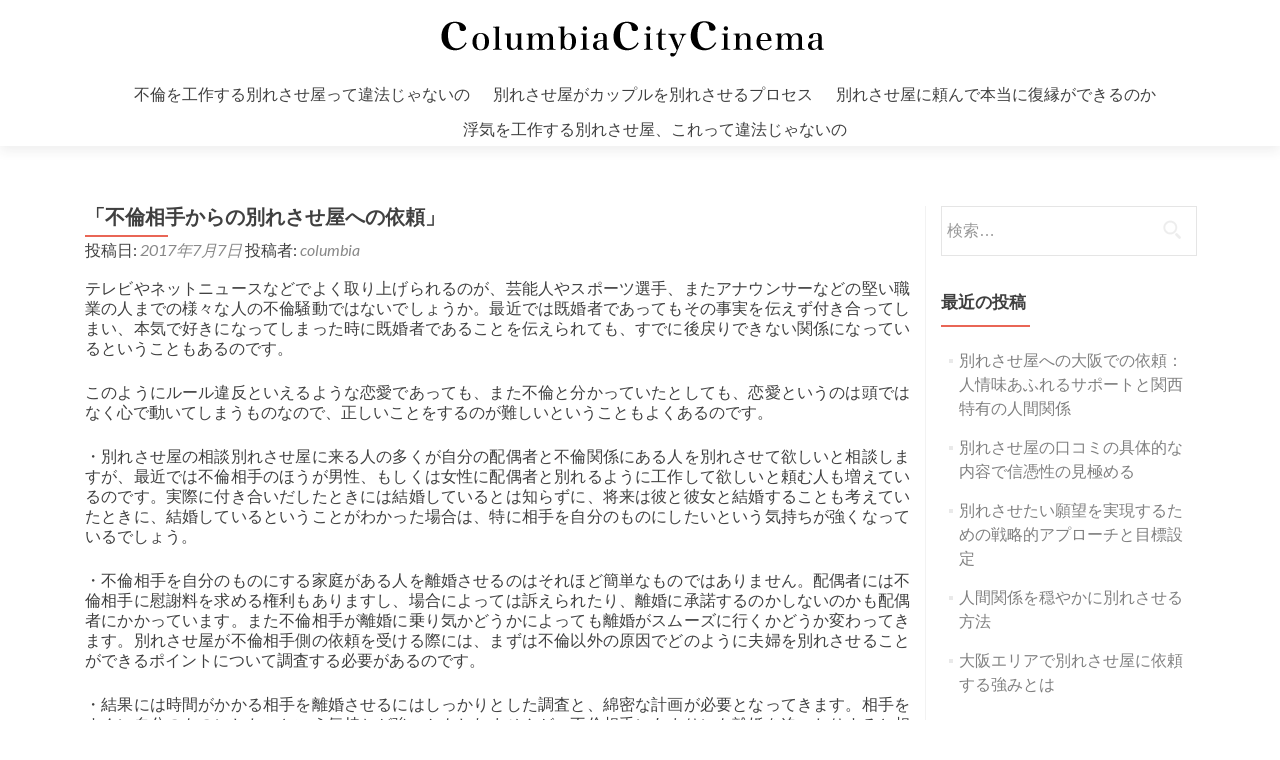

--- FILE ---
content_type: text/html; charset=UTF-8
request_url: https://columbiacitycinema.com/hurin/193.html
body_size: 6876
content:
<!DOCTYPE html>

<html lang="ja">

<head>
  <!-- Global site tag (gtag.js) - Google Analytics -->
  <script async src="https://www.googletagmanager.com/gtag/js?id=G-9BKLTPLP3R"></script>
  <script>
    window.dataLayer = window.dataLayer || [];
    function gtag(){dataLayer.push(arguments);}
    gtag('js', new Date());

    gtag('config', 'G-9BKLTPLP3R');
  </script>
<meta charset="UTF-8">
<meta name="viewport" content="width=device-width, initial-scale=1">
<link rel="profile" href="https://gmpg.org/xfn/11">
<link rel="pingback" href="https://columbiacitycinema.com/xmlrpc.php">

<!--[if lt IE 9]>
<script src="https://columbiacitycinema.com/wp-content/themes/zerif-lite/js/html5.js"></script>
<link rel="stylesheet" href="https://columbiacitycinema.com/wp-content/themes/zerif-lite/css/ie.css" type="text/css">
<![endif]-->

<title>「不倫相手からの別れさせ屋への依頼」 &#8211; コロンビアシネマ</title>
<link rel='dns-prefetch' href='//fonts.googleapis.com' />
<link rel='dns-prefetch' href='//s.w.org' />
<link rel="alternate" type="application/rss+xml" title="コロンビアシネマ &raquo; フィード" href="https://columbiacitycinema.com/feed" />
<link rel="alternate" type="application/rss+xml" title="コロンビアシネマ &raquo; コメントフィード" href="https://columbiacitycinema.com/comments/feed" />
<link rel="alternate" type="application/rss+xml" title="コロンビアシネマ &raquo; 「不倫相手からの別れさせ屋への依頼」 のコメントのフィード" href="https://columbiacitycinema.com/hurin/193.html/feed" />
		<script type="text/javascript">
			window._wpemojiSettings = {"baseUrl":"https:\/\/s.w.org\/images\/core\/emoji\/12.0.0-1\/72x72\/","ext":".png","svgUrl":"https:\/\/s.w.org\/images\/core\/emoji\/12.0.0-1\/svg\/","svgExt":".svg","source":{"concatemoji":"https:\/\/columbiacitycinema.com\/wp-includes\/js\/wp-emoji-release.min.js?ver=5.2.21"}};
			!function(e,a,t){var n,r,o,i=a.createElement("canvas"),p=i.getContext&&i.getContext("2d");function s(e,t){var a=String.fromCharCode;p.clearRect(0,0,i.width,i.height),p.fillText(a.apply(this,e),0,0);e=i.toDataURL();return p.clearRect(0,0,i.width,i.height),p.fillText(a.apply(this,t),0,0),e===i.toDataURL()}function c(e){var t=a.createElement("script");t.src=e,t.defer=t.type="text/javascript",a.getElementsByTagName("head")[0].appendChild(t)}for(o=Array("flag","emoji"),t.supports={everything:!0,everythingExceptFlag:!0},r=0;r<o.length;r++)t.supports[o[r]]=function(e){if(!p||!p.fillText)return!1;switch(p.textBaseline="top",p.font="600 32px Arial",e){case"flag":return s([55356,56826,55356,56819],[55356,56826,8203,55356,56819])?!1:!s([55356,57332,56128,56423,56128,56418,56128,56421,56128,56430,56128,56423,56128,56447],[55356,57332,8203,56128,56423,8203,56128,56418,8203,56128,56421,8203,56128,56430,8203,56128,56423,8203,56128,56447]);case"emoji":return!s([55357,56424,55356,57342,8205,55358,56605,8205,55357,56424,55356,57340],[55357,56424,55356,57342,8203,55358,56605,8203,55357,56424,55356,57340])}return!1}(o[r]),t.supports.everything=t.supports.everything&&t.supports[o[r]],"flag"!==o[r]&&(t.supports.everythingExceptFlag=t.supports.everythingExceptFlag&&t.supports[o[r]]);t.supports.everythingExceptFlag=t.supports.everythingExceptFlag&&!t.supports.flag,t.DOMReady=!1,t.readyCallback=function(){t.DOMReady=!0},t.supports.everything||(n=function(){t.readyCallback()},a.addEventListener?(a.addEventListener("DOMContentLoaded",n,!1),e.addEventListener("load",n,!1)):(e.attachEvent("onload",n),a.attachEvent("onreadystatechange",function(){"complete"===a.readyState&&t.readyCallback()})),(n=t.source||{}).concatemoji?c(n.concatemoji):n.wpemoji&&n.twemoji&&(c(n.twemoji),c(n.wpemoji)))}(window,document,window._wpemojiSettings);
		</script>
		<style type="text/css">
img.wp-smiley,
img.emoji {
	display: inline !important;
	border: none !important;
	box-shadow: none !important;
	height: 1em !important;
	width: 1em !important;
	margin: 0 .07em !important;
	vertical-align: -0.1em !important;
	background: none !important;
	padding: 0 !important;
}
</style>
	<link rel='stylesheet' id='wp-block-library-css'  href='https://columbiacitycinema.com/wp-includes/css/dist/block-library/style.min.css?ver=5.2.21' type='text/css' media='all' />
<link rel='stylesheet' id='zerif_font-css'  href='//fonts.googleapis.com/css?family=Lato%3A300%2C400%2C700%2C400italic%7CMontserrat%3A700%7CHomemade+Apple&#038;subset=latin%2Clatin-ext' type='text/css' media='all' />
<link rel='stylesheet' id='zerif_font_all-css'  href='//fonts.googleapis.com/css?family=Open+Sans%3A400%2C300%2C300italic%2C400italic%2C600italic%2C600%2C700%2C700italic%2C800%2C800italic&#038;ver=5.2.21' type='text/css' media='all' />
<link rel='stylesheet' id='zerif_bootstrap_style-css'  href='https://columbiacitycinema.com/wp-content/themes/zerif-lite/css/bootstrap.css?ver=5.2.21' type='text/css' media='all' />
<link rel='stylesheet' id='zerif_fontawesome-css'  href='https://columbiacitycinema.com/wp-content/themes/zerif-lite/css/font-awesome.min.css?ver=v1' type='text/css' media='all' />
<link rel='stylesheet' id='zerif_pixeden_style-css'  href='https://columbiacitycinema.com/wp-content/themes/zerif-lite/css/pixeden-icons.css?ver=v1' type='text/css' media='all' />
<link rel='stylesheet' id='zerif_style-css'  href='https://columbiacitycinema.com/wp-content/themes/zerif-lite/style.css?ver=v1' type='text/css' media='all' />
<link rel='stylesheet' id='zerif_responsive_style-css'  href='https://columbiacitycinema.com/wp-content/themes/zerif-lite/css/responsive.css?ver=v1' type='text/css' media='all' />
<script type='text/javascript' src='https://columbiacitycinema.com/wp-includes/js/jquery/jquery.js?ver=1.12.4-wp'></script>
<script type='text/javascript' src='https://columbiacitycinema.com/wp-includes/js/jquery/jquery-migrate.min.js?ver=1.4.1'></script>
<link rel='https://api.w.org/' href='https://columbiacitycinema.com/wp-json/' />
<link rel="EditURI" type="application/rsd+xml" title="RSD" href="https://columbiacitycinema.com/xmlrpc.php?rsd" />
<link rel="wlwmanifest" type="application/wlwmanifest+xml" href="https://columbiacitycinema.com/wp-includes/wlwmanifest.xml" /> 
<link rel='prev' title='「決意の固い妻の浮気を別れさせ屋に終わらせてもらう」' href='https://columbiacitycinema.com/uwaki/190.html' />
<link rel='next' title='「別れさせ屋の選び方に料金を見る」' href='https://columbiacitycinema.com/choice/195.html' />
<meta name="generator" content="WordPress 5.2.21" />
<link rel="canonical" href="https://columbiacitycinema.com/hurin/193.html" />
<link rel='shortlink' href='https://columbiacitycinema.com/?p=193' />
<link rel="alternate" type="application/json+oembed" href="https://columbiacitycinema.com/wp-json/oembed/1.0/embed?url=https%3A%2F%2Fcolumbiacitycinema.com%2Fhurin%2F193.html" />
<link rel="alternate" type="text/xml+oembed" href="https://columbiacitycinema.com/wp-json/oembed/1.0/embed?url=https%3A%2F%2Fcolumbiacitycinema.com%2Fhurin%2F193.html&#038;format=xml" />
<style type="text/css" id="custom-background-css">
body.custom-background { background-image: url("https://columbiacitycinema.com/wp-content/themes/zerif-lite/images/bg.jpg"); background-position: left top; background-size: auto; background-repeat: repeat; background-attachment: scroll; }
</style>
	
</head>


	<body data-rsssl=1 class="post-template-default single single-post postid-193 single-format-standard" >



<div id="mobilebgfix">
	<div class="mobile-bg-fix-img-wrap">
		<div class="mobile-bg-fix-img"></div>
	</div>
	<div class="mobile-bg-fix-whole-site">


<header id="home" class="header">

	<div id="main-nav" class="navbar navbar-inverse bs-docs-nav" role="banner">

		<div class="container">

			<div class="navbar-header responsive-logo">

				<button class="navbar-toggle collapsed" type="button" data-toggle="collapse" data-target=".bs-navbar-collapse">

				<span class="sr-only">ナビゲーションを切り替え</span>

				<span class="icon-bar"></span>

				<span class="icon-bar"></span>

				<span class="icon-bar"></span>

				</button>

				<a href="https://columbiacitycinema.com/" class="navbar-brand"><img src="https://columbiacitycinema.com/wp-content/themes/zerif-lite/images/logo.png" alt="コロンビアシネマ"></a>
			</div>

			<nav class="navbar-collapse bs-navbar-collapse collapse" role="navigation"   id="site-navigation">
				<a class="screen-reader-text skip-link" href="#content">Skip to content</a>
				<ul class="nav navbar-nav navbar-right responsive-nav main-nav-list"><li class="page_item page-item-9"><a href="https://columbiacitycinema.com/%e4%b8%8d%e5%80%ab%e3%82%92%e5%b7%a5%e4%bd%9c%e3%81%99%e3%82%8b%e5%88%a5%e3%82%8c%e3%81%95%e3%81%9b%e5%b1%8b%e3%81%a3%e3%81%a6%e9%81%95%e6%b3%95%e3%81%98%e3%82%83%e3%81%aa%e3%81%84%e3%81%ae">不倫を工作する別れさせ屋って違法じゃないの</a></li>
<li class="page_item page-item-11"><a href="https://columbiacitycinema.com/%e5%88%a5%e3%82%8c%e3%81%95%e3%81%9b%e5%b1%8b%e3%81%8c%e3%82%ab%e3%83%83%e3%83%97%e3%83%ab%e3%82%92%e5%88%a5%e3%82%8c%e3%81%95%e3%81%9b%e3%82%8b%e3%83%97%e3%83%ad%e3%82%bb%e3%82%b9">別れさせ屋がカップルを別れさせるプロセス</a></li>
<li class="page_item page-item-5"><a href="https://columbiacitycinema.com/%e5%88%a5%e3%82%8c%e3%81%95%e3%81%9b%e5%b1%8b%e3%81%ab%e9%a0%bc%e3%82%93%e3%81%a7%e6%9c%ac%e5%bd%93%e3%81%ab%e5%be%a9%e7%b8%81%e3%81%8c%e3%81%a7%e3%81%8d%e3%82%8b%e3%81%ae%e3%81%8b">別れさせ屋に頼んで本当に復縁ができるのか</a></li>
<li class="page_item page-item-7"><a href="https://columbiacitycinema.com/%e6%b5%ae%e6%b0%97%e3%82%92%e5%b7%a5%e4%bd%9c%e3%81%99%e3%82%8b%e5%88%a5%e3%82%8c%e3%81%95%e3%81%9b%e5%b1%8b%e3%80%81%e3%81%93%e3%82%8c%e3%81%a3%e3%81%a6%e9%81%95%e6%b3%95%e3%81%98%e3%82%83%e3%81%aa">浮気を工作する別れさせ屋、これって違法じゃないの</a></li>
</ul>			</nav>

		</div>

	</div>
	<!-- / END TOP BAR -->

<div class="clear"></div>

</header> <!-- / END HOME SECTION  -->

<div id="content" class="site-content">

	<div class="container">
		<div class="content-left-wrap col-md-9">
			<div id="primary" class="content-area">
				<main id="main" class="site-main" role="main">
				<article id="post-193" class="post-193 post type-post status-publish format-standard hentry category-hurin">

	<header class="entry-header">

		<h1 class="entry-title">「不倫相手からの別れさせ屋への依頼」</h1>

		<div class="entry-meta">

			<span class="posted-on">投稿日: <a href="https://columbiacitycinema.com/hurin/193.html" rel="bookmark"><time class="entry-date published" datetime="2017-07-07T14:17:10+09:00">2017年7月7日</time><time class="updated" datetime="2017-07-04T14:18:32+09:00">2017年7月4日</time></a></span><span class="byline"> 投稿者: <span class="author vcard"><a class="url fn n" href="https://columbiacitycinema.com/author/admin">columbia</a></span></span>
		</div><!-- .entry-meta -->

	</header><!-- .entry-header -->

	<div class="entry-content">

		<p>テレビやネットニュースなどでよく取り上げられるのが、芸能人やスポーツ選手、またアナウンサーなどの堅い職業の人までの様々な人の不倫騒動ではないでしょうか。最近では既婚者であってもその事実を伝えず付き合ってしまい、本気で好きになってしまった時に既婚者であることを伝えられても、すでに後戻りできない関係になっているということもあるのです。</p>
<p>このようにルール違反といえるような恋愛であっても、また不倫と分かっていたとしても、恋愛というのは頭ではなく心で動いてしまうものなので、正しいことをするのが難しいということもよくあるのです。</p>
<p>・別れさせ屋の相談別れさせ屋に来る人の多くが自分の配偶者と不倫関係にある人を別れさせて欲しいと相談しますが、最近では不倫相手のほうが男性、もしくは女性に配偶者と別れるように工作して欲しいと頼む人も増えているのです。実際に付き合いだしたときには結婚しているとは知らずに、将来は彼と彼女と結婚することも考えていたときに、結婚しているということがわかった場合は、特に相手を自分のものにしたいという気持ちが強くなっているでしょう。</p>
<p>・不倫相手を自分のものにする家庭がある人を離婚させるのはそれほど簡単なものではありません。配偶者には不倫相手に慰謝料を求める権利もありますし、場合によっては訴えられたり、離婚に承諾するのかしないのかも配偶者にかかっています。また不倫相手が離婚に乗り気かどうかによっても離婚がスムーズに行くかどうか変わってきます。別れさせ屋が不倫相手側の依頼を受ける際には、まずは不倫以外の原因でどのように夫婦を別れさせることができるポイントについて調査する必要があるのです。</p>
<p>・結果には時間がかかる相手を離婚させるにはしっかりとした調査と、綿密な計画が必要となってきます。相手をすぐに自分のものにしたいという気持ちが強いかもしれませんが、不倫相手にあまりにも離婚を迫ったりすると相手の気持ちも冷めてしまう可能性があります。そのため別れさせ屋に計画を任せ、結果が出るように冷静にその時を待つ必要があります。</p>

	</div><!-- .entry-content -->

	<footer class="entry-footer">

		カテゴリー: <a href="https://columbiacitycinema.com/category/hurin" rel="category tag">hurin</a> <a href="https://columbiacitycinema.com/hurin/193.html" rel="bookmark">パーマリンク</a>
		
	</footer><!-- .entry-footer -->

</article><!-- #post-## -->
	<nav class="navigation post-navigation" role="navigation">

		<h2 class="screen-reader-text">投稿ナビゲーション</h2>

		<div class="nav-links">

			<div class="nav-previous"><a href="https://columbiacitycinema.com/uwaki/190.html" rel="prev"><span class="meta-nav">&larr;</span> 「決意の固い妻の浮気を別れさせ屋に終わらせてもらう」</a></div><div class="nav-next"><a href="https://columbiacitycinema.com/choice/195.html" rel="next">「別れさせ屋の選び方に料金を見る」 <span class="meta-nav">&rarr;</span></a></div>
		</div><!-- .nav-links -->

	</nav><!-- .navigation -->

					</main><!-- #main -->
			</div><!-- #primary -->
		</div>
		<div class="sidebar-wrap col-md-3 content-left-wrap">
			
	<div id="secondary" class="widget-area" role="complementary">

		<aside id="search-2" class="widget widget_search"><form role="search" method="get" class="search-form" action="https://columbiacitycinema.com/">
				<label>
					<span class="screen-reader-text">検索:</span>
					<input type="search" class="search-field" placeholder="検索&hellip;" value="" name="s" />
				</label>
				<input type="submit" class="search-submit" value="検索" />
			</form></aside>		<aside id="recent-posts-2" class="widget widget_recent_entries">		<h2 class="widget-title">最近の投稿</h2>		<ul>
											<li>
					<a href="https://columbiacitycinema.com/columbiacitycinema/1148.html">別れさせ屋への大阪での依頼：人情味あふれるサポートと関西特有の人間関係</a>
									</li>
											<li>
					<a href="https://columbiacitycinema.com/columbiacitycinema/1146.html">別れさせ屋の口コミの具体的な内容で信憑性の見極める</a>
									</li>
											<li>
					<a href="https://columbiacitycinema.com/columbiacitycinema/1144.html">別れさせたい願望を実現するための戦略的アプローチと目標設定</a>
									</li>
											<li>
					<a href="https://columbiacitycinema.com/columbiacitycinema/1141.html">人間関係を穏やかに別れさせる方法</a>
									</li>
											<li>
					<a href="https://columbiacitycinema.com/columbiacitycinema/1139.html">大阪エリアで別れさせ屋に依頼する強みとは</a>
									</li>
					</ul>
		</aside><aside id="archives-2" class="widget widget_archive"><h2 class="widget-title">アーカイブ</h2>		<ul>
				<li><a href='https://columbiacitycinema.com/date/2026/01'>2026年1月</a></li>
	<li><a href='https://columbiacitycinema.com/date/2025/12'>2025年12月</a></li>
	<li><a href='https://columbiacitycinema.com/date/2025/11'>2025年11月</a></li>
	<li><a href='https://columbiacitycinema.com/date/2025/10'>2025年10月</a></li>
	<li><a href='https://columbiacitycinema.com/date/2025/09'>2025年9月</a></li>
	<li><a href='https://columbiacitycinema.com/date/2025/08'>2025年8月</a></li>
	<li><a href='https://columbiacitycinema.com/date/2025/07'>2025年7月</a></li>
	<li><a href='https://columbiacitycinema.com/date/2025/06'>2025年6月</a></li>
	<li><a href='https://columbiacitycinema.com/date/2025/05'>2025年5月</a></li>
	<li><a href='https://columbiacitycinema.com/date/2025/04'>2025年4月</a></li>
	<li><a href='https://columbiacitycinema.com/date/2025/03'>2025年3月</a></li>
	<li><a href='https://columbiacitycinema.com/date/2025/02'>2025年2月</a></li>
	<li><a href='https://columbiacitycinema.com/date/2025/01'>2025年1月</a></li>
	<li><a href='https://columbiacitycinema.com/date/2024/12'>2024年12月</a></li>
	<li><a href='https://columbiacitycinema.com/date/2024/11'>2024年11月</a></li>
	<li><a href='https://columbiacitycinema.com/date/2024/10'>2024年10月</a></li>
	<li><a href='https://columbiacitycinema.com/date/2024/09'>2024年9月</a></li>
	<li><a href='https://columbiacitycinema.com/date/2024/08'>2024年8月</a></li>
	<li><a href='https://columbiacitycinema.com/date/2024/07'>2024年7月</a></li>
	<li><a href='https://columbiacitycinema.com/date/2024/06'>2024年6月</a></li>
	<li><a href='https://columbiacitycinema.com/date/2024/05'>2024年5月</a></li>
	<li><a href='https://columbiacitycinema.com/date/2024/04'>2024年4月</a></li>
	<li><a href='https://columbiacitycinema.com/date/2024/03'>2024年3月</a></li>
	<li><a href='https://columbiacitycinema.com/date/2024/02'>2024年2月</a></li>
	<li><a href='https://columbiacitycinema.com/date/2024/01'>2024年1月</a></li>
	<li><a href='https://columbiacitycinema.com/date/2023/12'>2023年12月</a></li>
	<li><a href='https://columbiacitycinema.com/date/2023/11'>2023年11月</a></li>
	<li><a href='https://columbiacitycinema.com/date/2023/10'>2023年10月</a></li>
	<li><a href='https://columbiacitycinema.com/date/2023/09'>2023年9月</a></li>
	<li><a href='https://columbiacitycinema.com/date/2023/08'>2023年8月</a></li>
	<li><a href='https://columbiacitycinema.com/date/2023/07'>2023年7月</a></li>
	<li><a href='https://columbiacitycinema.com/date/2023/06'>2023年6月</a></li>
	<li><a href='https://columbiacitycinema.com/date/2023/05'>2023年5月</a></li>
	<li><a href='https://columbiacitycinema.com/date/2023/04'>2023年4月</a></li>
	<li><a href='https://columbiacitycinema.com/date/2023/03'>2023年3月</a></li>
	<li><a href='https://columbiacitycinema.com/date/2023/02'>2023年2月</a></li>
	<li><a href='https://columbiacitycinema.com/date/2023/01'>2023年1月</a></li>
	<li><a href='https://columbiacitycinema.com/date/2022/12'>2022年12月</a></li>
	<li><a href='https://columbiacitycinema.com/date/2022/11'>2022年11月</a></li>
	<li><a href='https://columbiacitycinema.com/date/2022/10'>2022年10月</a></li>
	<li><a href='https://columbiacitycinema.com/date/2022/09'>2022年9月</a></li>
	<li><a href='https://columbiacitycinema.com/date/2022/08'>2022年8月</a></li>
	<li><a href='https://columbiacitycinema.com/date/2022/07'>2022年7月</a></li>
	<li><a href='https://columbiacitycinema.com/date/2022/06'>2022年6月</a></li>
	<li><a href='https://columbiacitycinema.com/date/2022/05'>2022年5月</a></li>
	<li><a href='https://columbiacitycinema.com/date/2022/04'>2022年4月</a></li>
	<li><a href='https://columbiacitycinema.com/date/2022/03'>2022年3月</a></li>
	<li><a href='https://columbiacitycinema.com/date/2022/02'>2022年2月</a></li>
	<li><a href='https://columbiacitycinema.com/date/2022/01'>2022年1月</a></li>
	<li><a href='https://columbiacitycinema.com/date/2021/12'>2021年12月</a></li>
	<li><a href='https://columbiacitycinema.com/date/2021/11'>2021年11月</a></li>
	<li><a href='https://columbiacitycinema.com/date/2021/10'>2021年10月</a></li>
	<li><a href='https://columbiacitycinema.com/date/2021/09'>2021年9月</a></li>
	<li><a href='https://columbiacitycinema.com/date/2021/08'>2021年8月</a></li>
	<li><a href='https://columbiacitycinema.com/date/2021/07'>2021年7月</a></li>
	<li><a href='https://columbiacitycinema.com/date/2021/06'>2021年6月</a></li>
	<li><a href='https://columbiacitycinema.com/date/2021/05'>2021年5月</a></li>
	<li><a href='https://columbiacitycinema.com/date/2021/04'>2021年4月</a></li>
	<li><a href='https://columbiacitycinema.com/date/2021/03'>2021年3月</a></li>
	<li><a href='https://columbiacitycinema.com/date/2021/02'>2021年2月</a></li>
	<li><a href='https://columbiacitycinema.com/date/2021/01'>2021年1月</a></li>
	<li><a href='https://columbiacitycinema.com/date/2020/12'>2020年12月</a></li>
	<li><a href='https://columbiacitycinema.com/date/2020/11'>2020年11月</a></li>
	<li><a href='https://columbiacitycinema.com/date/2020/10'>2020年10月</a></li>
	<li><a href='https://columbiacitycinema.com/date/2020/09'>2020年9月</a></li>
	<li><a href='https://columbiacitycinema.com/date/2020/08'>2020年8月</a></li>
	<li><a href='https://columbiacitycinema.com/date/2020/07'>2020年7月</a></li>
	<li><a href='https://columbiacitycinema.com/date/2020/06'>2020年6月</a></li>
	<li><a href='https://columbiacitycinema.com/date/2020/05'>2020年5月</a></li>
	<li><a href='https://columbiacitycinema.com/date/2020/04'>2020年4月</a></li>
	<li><a href='https://columbiacitycinema.com/date/2020/03'>2020年3月</a></li>
	<li><a href='https://columbiacitycinema.com/date/2020/02'>2020年2月</a></li>
	<li><a href='https://columbiacitycinema.com/date/2020/01'>2020年1月</a></li>
	<li><a href='https://columbiacitycinema.com/date/2019/12'>2019年12月</a></li>
	<li><a href='https://columbiacitycinema.com/date/2019/11'>2019年11月</a></li>
	<li><a href='https://columbiacitycinema.com/date/2019/10'>2019年10月</a></li>
	<li><a href='https://columbiacitycinema.com/date/2019/09'>2019年9月</a></li>
	<li><a href='https://columbiacitycinema.com/date/2019/08'>2019年8月</a></li>
	<li><a href='https://columbiacitycinema.com/date/2019/07'>2019年7月</a></li>
	<li><a href='https://columbiacitycinema.com/date/2019/06'>2019年6月</a></li>
	<li><a href='https://columbiacitycinema.com/date/2019/05'>2019年5月</a></li>
	<li><a href='https://columbiacitycinema.com/date/2019/04'>2019年4月</a></li>
	<li><a href='https://columbiacitycinema.com/date/2019/03'>2019年3月</a></li>
	<li><a href='https://columbiacitycinema.com/date/2019/02'>2019年2月</a></li>
	<li><a href='https://columbiacitycinema.com/date/2019/01'>2019年1月</a></li>
	<li><a href='https://columbiacitycinema.com/date/2018/12'>2018年12月</a></li>
	<li><a href='https://columbiacitycinema.com/date/2018/11'>2018年11月</a></li>
	<li><a href='https://columbiacitycinema.com/date/2018/10'>2018年10月</a></li>
	<li><a href='https://columbiacitycinema.com/date/2018/09'>2018年9月</a></li>
	<li><a href='https://columbiacitycinema.com/date/2018/08'>2018年8月</a></li>
	<li><a href='https://columbiacitycinema.com/date/2018/07'>2018年7月</a></li>
	<li><a href='https://columbiacitycinema.com/date/2018/06'>2018年6月</a></li>
	<li><a href='https://columbiacitycinema.com/date/2018/05'>2018年5月</a></li>
	<li><a href='https://columbiacitycinema.com/date/2018/04'>2018年4月</a></li>
	<li><a href='https://columbiacitycinema.com/date/2018/03'>2018年3月</a></li>
	<li><a href='https://columbiacitycinema.com/date/2018/02'>2018年2月</a></li>
	<li><a href='https://columbiacitycinema.com/date/2018/01'>2018年1月</a></li>
	<li><a href='https://columbiacitycinema.com/date/2017/12'>2017年12月</a></li>
	<li><a href='https://columbiacitycinema.com/date/2017/11'>2017年11月</a></li>
	<li><a href='https://columbiacitycinema.com/date/2017/10'>2017年10月</a></li>
	<li><a href='https://columbiacitycinema.com/date/2017/09'>2017年9月</a></li>
	<li><a href='https://columbiacitycinema.com/date/2017/08'>2017年8月</a></li>
	<li><a href='https://columbiacitycinema.com/date/2017/07'>2017年7月</a></li>
	<li><a href='https://columbiacitycinema.com/date/2017/06'>2017年6月</a></li>
	<li><a href='https://columbiacitycinema.com/date/2017/05'>2017年5月</a></li>
	<li><a href='https://columbiacitycinema.com/date/2017/04'>2017年4月</a></li>
	<li><a href='https://columbiacitycinema.com/date/2017/03'>2017年3月</a></li>
	<li><a href='https://columbiacitycinema.com/date/2017/02'>2017年2月</a></li>
	<li><a href='https://columbiacitycinema.com/date/2017/01'>2017年1月</a></li>
	<li><a href='https://columbiacitycinema.com/date/2016/12'>2016年12月</a></li>
	<li><a href='https://columbiacitycinema.com/date/2016/11'>2016年11月</a></li>
	<li><a href='https://columbiacitycinema.com/date/2016/10'>2016年10月</a></li>
	<li><a href='https://columbiacitycinema.com/date/2016/09'>2016年9月</a></li>
	<li><a href='https://columbiacitycinema.com/date/2016/08'>2016年8月</a></li>
	<li><a href='https://columbiacitycinema.com/date/2016/07'>2016年7月</a></li>
	<li><a href='https://columbiacitycinema.com/date/2016/06'>2016年6月</a></li>
	<li><a href='https://columbiacitycinema.com/date/2016/05'>2016年5月</a></li>
	<li><a href='https://columbiacitycinema.com/date/2016/04'>2016年4月</a></li>
	<li><a href='https://columbiacitycinema.com/date/2016/03'>2016年3月</a></li>
	<li><a href='https://columbiacitycinema.com/date/2016/02'>2016年2月</a></li>
	<li><a href='https://columbiacitycinema.com/date/2016/01'>2016年1月</a></li>
		</ul>
			</aside><aside id="categories-2" class="widget widget_categories"><h2 class="widget-title">カテゴリー</h2>		<ul>
				<li class="cat-item cat-item-7"><a href="https://columbiacitycinema.com/category/choice">choice</a>
</li>
	<li class="cat-item cat-item-1"><a href="https://columbiacitycinema.com/category/columbiacitycinema">columbiacitycinema</a>
</li>
	<li class="cat-item cat-item-6"><a href="https://columbiacitycinema.com/category/couple">couple</a>
</li>
	<li class="cat-item cat-item-3"><a href="https://columbiacitycinema.com/category/hukuen">hukuen</a>
</li>
	<li class="cat-item cat-item-5"><a href="https://columbiacitycinema.com/category/hurin">hurin</a>
</li>
	<li class="cat-item cat-item-4"><a href="https://columbiacitycinema.com/category/uwaki">uwaki</a>
</li>
		</ul>
			</aside>
	</div><!-- #secondary -->		</div><!-- .sidebar-wrap -->
	</div><!-- .container -->

</div><!-- .site-content -->

<footer id="footer" role="contentinfo">

<div class="container">

	

</div> <!-- / END CONTAINER -->

</footer> <!-- / END FOOOTER  -->


	</div><!-- mobile-bg-fix-whole-site -->
</div><!-- .mobile-bg-fix-wrap -->


<script type='text/javascript' src='https://columbiacitycinema.com/wp-content/themes/zerif-lite/js/bootstrap.min.js?ver=20120206'></script>
<script type='text/javascript' src='https://columbiacitycinema.com/wp-content/themes/zerif-lite/js/jquery.knob.js?ver=20120206'></script>
<script type='text/javascript' src='https://columbiacitycinema.com/wp-content/themes/zerif-lite/js/smoothscroll.js?ver=20120206'></script>
<script type='text/javascript' src='https://columbiacitycinema.com/wp-content/themes/zerif-lite/js/scrollReveal.js?ver=20120206'></script>
<script type='text/javascript' src='https://columbiacitycinema.com/wp-content/themes/zerif-lite/js/zerif.js?ver=20120206'></script>
<script type='text/javascript' src='https://columbiacitycinema.com/wp-includes/js/wp-embed.min.js?ver=5.2.21'></script>

</body>

</html>

--- FILE ---
content_type: application/javascript
request_url: https://columbiacitycinema.com/wp-content/themes/zerif-lite/js/zerif.js?ver=20120206
body_size: 6129
content:
/* =================================

 LOADER

 =================================== */

// makes sure the whole site is loaded

jQuery(window).load(function() {

    // will first fade out the loading animation

    jQuery(".status").fadeOut();

    // will fade out the whole DIV that covers the website.

    jQuery(".preloader").delay(1000).fadeOut("slow");


    jQuery('.carousel').carousel('pause');

    // Focus styles for menus.
    jQuery( '.navbar-collapse' ).find( 'a' ).on( 'focus blur', function() {
        jQuery( this ).parents().toggleClass( 'link-focus' );
    });

});

/*** DROPDOWN FOR MOBILE MENU */
var callback_mobile_dropdown = function () {

    var navLi = jQuery('#site-navigation li');

    navLi.each(function(){
        if ( jQuery(this).find('ul').length > 0 && !jQuery(this).hasClass('has_children') ){
            jQuery(this).addClass('has_children');
            jQuery(this).find('a').first().after('<p class="dropdownmenu"></p>');
        }
    });
    jQuery('.dropdownmenu').click(function(){
        if( jQuery(this).parent('li').hasClass('this-open') ){
            jQuery(this).parent('li').removeClass('this-open');
        }else{
            jQuery(this).parent('li').addClass('this-open');
        }
    });

    navLi.find('a').click(function(){
        jQuery('.navbar-toggle').addClass('collapsed');
        jQuery('.collapse').removeClass('in');
    });

};
jQuery(document).ready(callback_mobile_dropdown);

jQuery(document).ready(function() {
    var current_height = jQuery('.header .container').height();
    jQuery('.header').css('min-height',current_height);

});


/* show/hide reCaptcha */
jQuery(document).ready(function() {

    var thisOpen = false;
    jQuery('.contact-form .form-control').each(function(){
        if ( jQuery(this).val().length > 0 ){
            thisOpen = true;
            jQuery('.zerif-g-recaptcha').css('display','block').delay(1000).css('opacity','1');
            return false;
        }
    });
    if ( thisOpen == false && (typeof jQuery('.contact-form textarea').val() != 'undefined') && (jQuery('.contact-form textarea').val().length > 0) ) {
        thisOpen = true;
        jQuery('.zerif-g-recaptcha').css('display','block').delay(1000).css('opacity','1');
    }
    jQuery('.contact-form input, .contact-form textarea').focus(function(){
        if ( !jQuery('.zerif-g-recaptcha').hasClass('recaptcha-display') ) {
            jQuery('.zerif-g-recaptcha').css('display','block').delay(1000).css('opacity','1');
        }
    });

});

/* =================================

 ===  Bootstrap Fix              ====

 =================================== */

if (navigator.userAgent.match(/IEMobile\/10\.0/)) {

    var msViewportStyle = document.createElement('style')

    msViewportStyle.appendChild(

        document.createTextNode(

            '@-ms-viewport{width:auto!important}'

        )

    )

    document.querySelector('head').appendChild(msViewportStyle)

}

/* =================================

 ===  STICKY NAV                 ====

 =================================== */



jQuery(document).ready(function() {



    // Sticky Header - http://jqueryfordesigners.com/fixed-floating-elements/

    var top = jQuery('#main-nav').offset().top - parseFloat(jQuery('#main-nav').css('margin-top').replace(/auto/, 0));



    jQuery(window).scroll(function (event) {

        // what the y position of the scroll is

        var y = jQuery(this).scrollTop();



        // whether that's below the form

        if (y >= top) {

            // if so, ad the fixed class

            jQuery('#main-nav').addClass('fixed');

        } else {

            // otherwise remove it

            jQuery('#main-nav').removeClass('fixed');

        }

    });

});


/*=================================

 ===  SMOOTH SCROLL             ====

 =================================== */

jQuery(document).ready(function(){
    jQuery('#site-navigation a[href*=#]:not([href=#]), header.header a[href*=#]:not([href=#])').bind('click',function () {
        var headerHeight;
        var hash    = this.hash;
        var idName  = hash.substring(1);    // get id name
        var alink   = this;                 // this button pressed
        // check if there is a section that had same id as the button pressed
        if ( jQuery('section [id*=' + idName + ']').length > 0 && jQuery(window).width() >= 751 ){
            jQuery('.current').removeClass('current');
            jQuery(alink).parent('li').addClass('current');
        }else{
            jQuery('.current').removeClass('current');
        }
        if ( jQuery(window).width() >= 751 ) {
            headerHeight = jQuery('#main-nav').height();
        } else {
            headerHeight = 0;
        }
        if (location.pathname.replace(/^\//,'') == this.pathname.replace(/^\//,'') && location.hostname == this.hostname) {
            var target = jQuery(this.hash);
            target = target.length ? target : jQuery('[name=' + this.hash.slice(1) +']');
            if (target.length) {
                jQuery('html,body').animate({
                    scrollTop: target.offset().top - headerHeight + 10
                }, 1200);
                return false;
            }
        }
    });
});

jQuery(document).ready(function(){
    var headerHeight;
    jQuery('.current').removeClass('current');
    jQuery('#site-navigation a[href$="' + window.location.hash + '"]').parent('li').addClass('current');
    if ( jQuery(window).width() >= 751 ) {
        headerHeight = jQuery('#main-nav').height();
    } else {
        headerHeight = 0;
    }
    if (location.pathname.replace(/^\//,'') == window.location.pathname.replace(/^\//,'') && location.hostname == window.location.hostname) {
        var target = jQuery(window.location.hash);
        if (target.length) {
            jQuery('html,body').animate({
                scrollTop: target.offset().top - headerHeight + 10
            }, 1200);
            return false;
        }
    }
});

/* TOP NAVIGATION MENU SELECTED ITEMS */

function zerif_lite_scrolled() {

    if ( jQuery(window).width() >= 751 ) {

        var zerif_scrollTop = jQuery(window).scrollTop();       // cursor position
        var headerHeight = jQuery('#main-nav').outerHeight();   // header height
        var isInOneSection = 'no';                              // used for checking if the cursor is in one section or not

        // for all sections check if the cursor is inside a section
        jQuery("section").each( function() {
            var thisID = '#' + jQuery(this).attr('id');           // section id
            var zerif_offset = jQuery(this).offset().top;         // distance between top and our section
            var thisHeight  = jQuery(this).outerHeight();         // section height
            var thisBegin   = zerif_offset - headerHeight;                      // where the section begins
            var thisEnd     = zerif_offset + thisHeight - headerHeight;         // where the section ends

            // if position of the cursor is inside of the this section
            if ( zerif_scrollTop >= thisBegin && zerif_scrollTop <= thisEnd ) {
                isInOneSection = 'yes';
                jQuery('.current').removeClass('current');
                jQuery('#site-navigation a[href$="' + thisID + '"]').parent('li').addClass('current');    // find the menu button with the same ID section
                return false;
            }
            if (isInOneSection == 'no') {
                jQuery('.current').removeClass('current');
            }
        });
    }
}
jQuery(window).on('scroll',zerif_lite_scrolled);

/* ================================

 ===  PARALLAX                  ====

 ================================= */

jQuery(document).ready(function(){

    var jQuerywindow = jQuery(window);

    jQuery('div[data-type="background"], header[data-type="background"], section[data-type="background"]').each(function(){

        var jQuerybgobj = jQuery(this);

        jQuery(window).scroll(function() {

            var yPos = -(jQuerywindow.scrollTop() / jQuerybgobj.data('speed'));

            var coords = '50% '+ yPos + 'px';

            jQuerybgobj.css({

                backgroundPosition: coords

            });

        });

    });

});



/* ================================

 ===  KNOB                      ====

 ================================= */

jQuery(function() {

    jQuery(".skill1").knob({

        'max':100,

        'width': 64,

        'readOnly':true,

        'inputColor':' #FFFFFF ',

        'bgColor':' #222222 ',

        'fgColor':' #e96656 '

    });

    jQuery(".skill2").knob({

        'max':100,

        'width': 64,

        'readOnly':true,

        'inputColor':' #FFFFFF ',

        'bgColor':' #222222 ',

        'fgColor':' #34d293 '

    });

    jQuery(".skill3").knob({

        'max': 100,

        'width': 64,

        'readOnly': true,

        'inputColor':' #FFFFFF ',

        'bgColor':' #222222 ',

        'fgColor':' #3ab0e2 '

    });

    jQuery(".skill4").knob({

        'max': 100,

        'width': 64,

        'readOnly': true,

        'inputColor':' #FFFFFF ',

        'bgColor':' #222222 ',

        'fgColor':' #E7AC44 '

    });

});



/* ======================================

 ============ MOBILE NAV =============== */

jQuery('.navbar-toggle').on('click', function () {

    jQuery(this).toggleClass('active');

});


/* SETS THE HEADER HEIGHT */
jQuery(window).load(function(){
    setminHeightHeader();
});
jQuery(window).resize(function() {
    setminHeightHeader();
});
function setminHeightHeader()
{
    jQuery('#main-nav').css('min-height','75px');
    jQuery('.header').css('min-height','75px');
    var minHeight = parseInt( jQuery('#main-nav').height() );
    jQuery('#main-nav').css('min-height',minHeight);
    jQuery('.header').css('min-height',minHeight);
}
/* - */


/* STICKY FOOTER */
jQuery(window).load(fixFooterBottom);
jQuery(window).resize(fixFooterBottom);

function fixFooterBottom(){

    var header      = jQuery('header.header');
    var footer      = jQuery('footer#footer');
    var content     = jQuery('.site-content > .container');

    content.css('min-height', '1px');

    var headerHeight  = header.outerHeight();
    var footerHeight  = footer.outerHeight();
    var contentHeight = content.outerHeight();
    var windowHeight  = jQuery(window).height();

    var totalHeight = headerHeight + footerHeight + contentHeight;

    if (totalHeight<windowHeight){
        content.css('min-height', windowHeight - headerHeight - footerHeight );
    }else{
        content.css('min-height','1px');
    }
}


/*** CENTERED MENU */
var callback_menu_align = function () {

    var headerWrap    = jQuery('.header');
    var navWrap     = jQuery('#site-navigation');
    var logoWrap    = jQuery('.responsive-logo');
    var containerWrap   = jQuery('.container');
    var classToAdd    = 'menu-align-center';

    if ( headerWrap.hasClass(classToAdd) )
    {
        headerWrap.removeClass(classToAdd);
    }
    var logoWidth     = logoWrap.outerWidth();
    var menuWidth     = navWrap.outerWidth();
    var containerWidth  = containerWrap.width();

    if ( menuWidth + logoWidth > containerWidth ) {
        headerWrap.addClass(classToAdd);
    }
    else
    {
        if ( headerWrap.hasClass(classToAdd) )
        {
            headerWrap.removeClass(classToAdd);
        }
    }
}
jQuery(window).load(callback_menu_align);
jQuery(window).resize(callback_menu_align);

var isMobile = {
    Android: function() {
        return navigator.userAgent.match(/Android/i);
    },
    BlackBerry: function() {
        return navigator.userAgent.match(/BlackBerry/i);
    },
    iOS: function() {
        return navigator.userAgent.match(/iPhone|iPad|iPod/i);
    },
    Opera: function() {
        return navigator.userAgent.match(/Opera Mini/i);
    },
    Windows: function() {
        return navigator.userAgent.match(/IEMobile/i);
    },
    any: function() {
        return (isMobile.Android() || isMobile.BlackBerry() || isMobile.iOS() || isMobile.Opera() || isMobile.Windows());
    }
};

/* Rollover on mobile devices */
if( isMobile.any() ) {

    /* Our team section */
    jQuery('.team-member').on('click', function(){
        jQuery('.team-member-open').removeClass('team-member-open');
        jQuery(this).addClass('team-member-open');
        event.stopPropagation();
    });
    jQuery("html").click(function() {
        jQuery('.team-member-open').removeClass('team-member-open');
    });

    /* Portfolio section */
    jQuery(document).ready(function(){
        jQuery('.cbp-rfgrid li').prepend('<p class="cbp-rfgrid-tr"></p>');
    });
    jQuery('.cbp-rfgrid li').on('click', function(){
        if ( !jQuery(this).hasClass('cbp-rfgrid-open') ){
            jQuery('.cbp-rfgrid-tr').css('display','block');
            jQuery('.cbp-rfgrid-open').removeClass('cbp-rfgrid-open');

            jQuery(this).addClass('cbp-rfgrid-open');
            jQuery(this).find('.cbp-rfgrid-tr').css('display','none');
            event.stopPropagation();
        }
    });
    jQuery("html").click(function() {
        jQuery('.cbp-rfgrid-tr').css('display','block');
        jQuery('.cbp-rfgrid-open').removeClass('cbp-rfgrid-open');
    });

}

/* latest news */
jQuery(window).load(zerif_home_latest_news);
jQuery(window).resize(zerif_home_latest_news);
function zerif_home_latest_news(){
    if( jQuery( '#carousel-homepage-latestnews').length > 0 ) {
        jQuery( '#carousel-homepage-latestnews div.item' ).height('auto');
        if( isMobile.any() || (!isMobile.any() && jQuery('.container').outerWidth()>768) ) {

            if( jQuery( '#carousel-homepage-latestnews div.item' ).length < 2 ) {
                jQuery( '#carousel-homepage-latestnews > a' ).css('display','none');
            }
            var maxheight = 0;
            jQuery( '#carousel-homepage-latestnews div.item' ).each(function(){
                if( jQuery(this).height() > maxheight ) {
                    maxheight = jQuery(this).height();
                }
            });
            jQuery( '#carousel-homepage-latestnews div.item' ).height(maxheight);
        }
    }
}

/* fix for IE9 placeholders */

jQuery(document).ready(function(){

    if (document.createElement("input").placeholder == undefined) {

        jQuery('.contact-form input, .contact-form textarea').focus(function () {
            if ( (jQuery(this).attr('placeholder') != '') && (jQuery(this).val() == jQuery(this).attr('placeholder')) ) {
                jQuery(this).val('').removeClass('zerif-hasPlaceholder');
            }
        }).blur(function () {
            if ( (jQuery(this).attr('placeholder') != '') && (jQuery(this).val() == '' || (jQuery(this).val() == jQuery(this).attr('placeholder')))) {
                jQuery(this).val(jQuery(this).attr('placeholder')).addClass('zerif-hasPlaceholder');
            }
        });

        jQuery('.contact-form input').blur();
        jQuery('.contact-form textarea').blur();

        jQuery('form.contact-form').submit(function () {
            jQuery(this).find('.zerif-hasPlaceholder').each(function() { jQuery(this).val(''); });
        });
    }
});

/* Header section */
jQuery(window).load(parallax_effect);
jQuery(window).resize(parallax_effect);

function parallax_effect(){

    if( jQuery('#parallax_move').length>0 ) {
        var scene = document.getElementById('parallax_move');
        var window_width = jQuery(window).outerWidth();
        jQuery('#parallax_move').css({
            'width':            window_width + 120,
            'margin-left':      -60,
            'margin-top':       -60,
            'position':         'absolute',
        });
        var h = jQuery('header#home').outerHeight();
        jQuery('#parallax_move').children().each(function(){
            jQuery(this).css({
                'height': h+100,
            });
        });
        if( !isMobile.any() ) {
            var parallax = new Parallax(scene);
        } else {
            jQuery('#parallax_move').css({
                'z-index': '0',
            });
            jQuery('#parallax_move .layer').css({
                'position': 'absolute',
                'top': '0',
                'left': '0',
                'z-index': '1',
            });
        }
    }

}


/* testimonial Masonry style */
var window_width_old;
var exist_class = false;
jQuery(document).ready(function(){
    if( jQuery('.testimonial-masonry').length>0 ){
        exist_class = true;
        window_width_old = jQuery('.container').outerWidth();
        if( window_width_old < 970 ) {
            jQuery('.testimonial-masonry').zerifgridpinterest({columns: 1,selector: '.feedback-box'});
        } else {
            jQuery('.testimonial-masonry').zerifgridpinterest({columns: 3,selector: '.feedback-box'});
        }
    }
});

jQuery(window).resize(function() {
    if( window_width_old != jQuery('.container').outerWidth() && exist_class === true ){
        window_width_old = jQuery('.container').outerWidth();
        if( window_width_old < 970 ) {
            jQuery('.testimonial-masonry').zerifgridpinterest({columns: 1,selector: '.feedback-box'});
        } else {
            jQuery('.testimonial-masonry').zerifgridpinterest({columns: 3,selector: '.feedback-box'});
        }
    }
});

;(function ($, window, document, undefined) {
    var defaults = {
        columns:                3,
        selector:               'div',
        excludeParentClass:     '',
    };
    function ZerifGridPinterest(element, options) {
        this.element    = element;
        this.options    = $.extend({}, defaults, options);
        this.defaults   = defaults;
        this.init();
    }
    ZerifGridPinterest.prototype.init = function () {
        var self            = this,
            $container      = $(this.element);
        $select_options = $(this.element).children();
        self.make_magic( $container, $select_options );
    };
    ZerifGridPinterest.prototype.make_magic = function (container) {
        var self            = this;
        $container      = $(container),
            columns_height  = [],
            prefix          = 'zerif',
            unique_class    = prefix + '_grid_' + self.make_unique();
        local_class     = prefix + '_grid';
        var classname;
        var substr_index    = this.element.className.indexOf(prefix+'_grid_');
        if( substr_index>-1 ) {
            classname = this.element.className.substr( 0, this.element.className.length-unique_class.length-local_class.length-2 );
        } else {
            classname = this.element.className;
        }
        var my_id;
        if( this.element.id == '' ) {
            my_id = prefix+'_id_' + self.make_unique();
        } else {
            my_id = this.element.id;
        }
        $container.after('<div id="' + my_id + '" class="' + classname + ' ' + local_class + ' ' + unique_class + '"></div>');
        var i;
        for(i=1; i<=this.options.columns; i++){
            columns_height.push(0);
            var first_cols = '';
            var last_cols = '';
            if( i%self.options.columns == 1 ) { first_cols = prefix + '_grid_first'; }
            if( i%self.options.columns == 0 ) { first_cols = prefix + '_grid_last'; }
            $('.'+unique_class).append('<div class="' + prefix + '_grid_col_' + this.options.columns +' ' + prefix + '_grid_column_' + i +' ' + first_cols + ' ' + last_cols + '"></div>');
        }
        if( this.element.className.indexOf(local_class)<0 ){
            $container.children(this.options.selector).each(function(index){
                var min = Math.min.apply(null,columns_height);
                var this_index = columns_height.indexOf(min)+1;
                $(this).attr(prefix+'grid-attr','this-'+index).appendTo('.'+unique_class +' .' + prefix + '_grid_column_'+this_index);
                columns_height[this_index-1] = $('.'+unique_class +' .' + prefix + '_grid_column_'+this_index).height();
            });
        } else {
            var no_boxes = $container.find(this.options.selector).length;
            var i;
            for( i=0; i<no_boxes; i++ ){
                var min = Math.min.apply(null,columns_height);
                var this_index = columns_height.indexOf(min)+1;
                $('#'+this.element.id).find('['+prefix+'grid-attr="this-'+i+'"]').appendTo('.'+unique_class +' .' + prefix + '_grid_column_'+this_index);
                columns_height[this_index-1] = $('.'+unique_class +' .' + prefix + '_grid_column_'+this_index).height();
            }
        }
        $container.remove();
    }
    ZerifGridPinterest.prototype.make_unique = function () {
        var text = "";
        var possible = "ABCDEFGHIJKLMNOPQRSTUVWXYZabcdefghijklmnopqrstuvwxyz0123456789";
        for( var i=0; i<10; i++ )
            text += possible.charAt(Math.floor(Math.random() * possible.length));
        return text;
    }
    $.fn.zerifgridpinterest = function (options) {
        return this.each(function () {
            var value = '';
            if (!$.data(this, value)) {
                $.data(this, value, new ZerifGridPinterest(this, options) );
            }
        });
    }
})(jQuery);


/* mobile background fix */
var initHeight  = 0,
    initWidth   = 0;
var initViewMode,
    onlyInit = true; 
jQuery( document ).ready( function() { 
    initViewMode = type_view();
    mobile_bg_fix();
} );
jQuery( window ).resize( mobile_bg_fix );

function mobile_bg_fix() {
    if( isMobile.any() && jQuery( 'body.custom-background' ) ){
        var viewMode = type_view();
        if ( initViewMode != viewMode || onlyInit == true ) {
            jQuery( '.mobile-bg-fix-img' ).css( {
                'width' : window.innerWidth,
                'height': window.innerHeight + 100
            } );
            initViewMode = viewMode;
            if ( onlyInit == true ) { 
                onlyInit = false; 
                bodyClass   = jQuery( 'body.custom-background' );
                imgURL      = bodyClass.css( 'background-image' );
                imgSize     = bodyClass.css( 'background-size' );
                imgPosition = bodyClass.css( 'background-position' );
                imgRepeat   = bodyClass.css( 'background-repeat' );
                jQuery( '#mobilebgfix' ).addClass( 'mobile-bg-fix-wrap' ).find( '.mobile-bg-fix-img' ).css( {
                    'background-size':      imgSize,
                    'background-position':  imgPosition,
                    'background-repeat':    imgRepeat,
                    'background-image':     imgURL
                    } );
            }
        }
    }
}

function type_view() {
    var initHeight  = window.innerHeight;
    var initWidth   = window.innerWidth;
    if ( initWidth <= initHeight ) {
        return 'portrait';
    }
    return 'landscape';
}



/* Menu levels */
jQuery( document ).ready( function() {
  jQuery( '#site-navigation' ).zerifsubmenuorientation();
} );
;(function ($, window) {
    var defaults = {
        // 'true'   -> if there is a big submenu all submenu will be aligned to the right
        // 'false'  -> Only big submenu will be aligned to the right
        allItems: false,
      };
    function ZerifSubmenuOrientation(element, options) {
      this.element  = element;
      this.options  = $.extend({}, defaults, options);
      this.defaults = defaults;
      this.init();
    }
    ZerifSubmenuOrientation.prototype.init = function () {
      var self            = this,
          $container      = $(this.element),
          $select_options = $(this.element).children();
      var resize_finish;
      if( self.options.allItems !== true ) {
        $(window).resize(function() {
            clearTimeout(resize_finish);
            resize_finish = setTimeout( function () {
                self.make_magic($container, $select_options);
            }, 11);
        });
      }
      self.make_magic($container, $select_options);
      if( self.options.allItems !== true ) {
        setTimeout(function() {
            $(window).resize();
        }, 500);
      }
    };
    ZerifSubmenuOrientation.prototype.make_magic = function (container, select_options) {
      var self            = this,
          $container      = $(container),
          $select_options = $(select_options);
      var itemWrap;
      if( $container[0].tagName == 'UL' ) {
        itemWrap = $container[0];
      } else {
        itemWrap = $container.find( 'ul' )[0];
      }
      var windowsWidth = window.innerWidth;
      var itemId = '#' + itemWrap.id;
      $( itemId ).children( 'li' ).each( function() {
        var max_deep = self.max_deep( '#'+this.id );
        var offsetLeft        = $( "#"+this.id ).offset().left;
        var submenuWidthItem  = $( "#"+this.id ).find( 'ul' ).width();
        var submenuTotalWidth = max_deep * submenuWidthItem;
        if( submenuTotalWidth > 0 && windowsWidth < offsetLeft + submenuTotalWidth ) {
          if( self.options.allItems === true ) {
            $( '#'+itemWrap.id ).addClass( 'menu-item-open-left-all' );
            return false;
          }
          $( '#'+this.id ).addClass( 'menu-item-open-left' );
        } else if( $( '#'+this.id ).hasClass( 'menu-item-open-left' ) ) {
          $( '#'+this.id ).removeClass( 'menu-item-open-left' );
        }
      } );
    };
    ZerifSubmenuOrientation.prototype.max_deep = function ( item ) {
      var maxDepth      = -1, 
          currentDepth  = -1;
      $( item + " li:not(:has(ul))").each(function() {
        currentDepth = $(this).parents("ul").length;
        if (currentDepth > maxDepth) {
           maxDepth = currentDepth;
        }
      });
      return maxDepth - 1;
    }
    $.fn.zerifsubmenuorientation = function (options) {
      return this.each(function () {
        var value = '';
          if (!$.data(this, value)) {
              $.data(this, value, new ZerifSubmenuOrientation(this, options) );
          }
      });
    }
})(jQuery,window);
